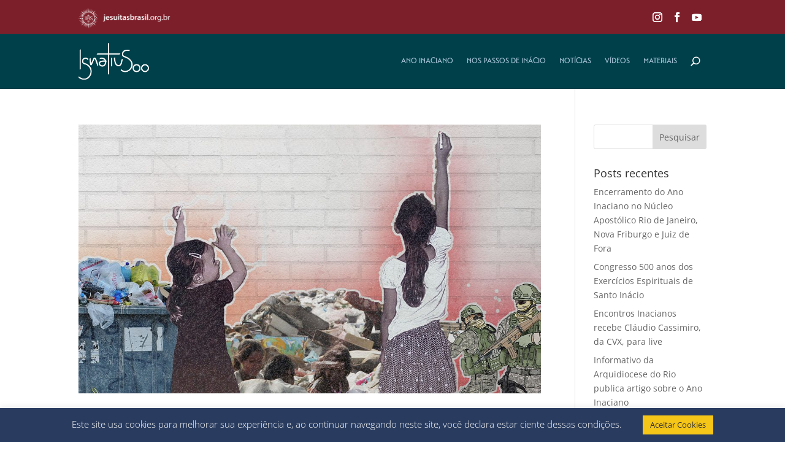

--- FILE ---
content_type: application/javascript; charset=utf-8
request_url: https://anoinaciano.org.br/wp-content/plugins/dg-advanced-heading/scripts/frontend-bundle.min.js?ver=1.0.1
body_size: 3786
content:
!function(t){var e={};function n(a){if(e[a])return e[a].exports;var o=e[a]={i:a,l:!1,exports:{}};return t[a].call(o.exports,o,o.exports,n),o.l=!0,o.exports}n.m=t,n.c=e,n.d=function(t,e,a){n.o(t,e)||Object.defineProperty(t,e,{configurable:!1,enumerable:!0,get:a})},n.n=function(t){var e=t&&t.__esModule?function(){return t.default}:function(){return t};return n.d(e,"a",e),e},n.o=function(t,e){return Object.prototype.hasOwnProperty.call(t,e)},n.p="/",n(n.s=12)}([function(t,e,n){"use strict";Object.defineProperty(e,"__esModule",{value:!0});var a={extend:function(t,e){var n,a={};for(n in t)Object.prototype.hasOwnProperty.call(t,n)&&(a[n]=t[n]);for(n in e)Object.prototype.hasOwnProperty.call(e,n)&&(a[n]=e[n]);return a},process_margin_padding:function(){var t=arguments.length>0&&void 0!==arguments[0]?arguments[0]:{},e=this.extend({props:{},key:"",additionalCss:"",selector:"",type:""},t),n=e.props,a=e.key,o=e.additionalCss,r=e.selector,i=e.type,c=n[a],s=n[a+"_tablet"],l=n[a+"_phone"];if(c&&""!==c){var p=c.split("|");o.push([{selector:r,declaration:"".concat(i,"-top: ").concat(p[0],"!important;\n                ").concat(i,"-right: ").concat(p[1],"!important;\n                ").concat(i,"-bottom: ").concat(p[2],"!important;\n                ").concat(i,"-left: ").concat(p[3],"!important;")}])}if(s&&""!==s){var d=s.split("|");o.push([{selector:r,declaration:"".concat(i,"-top: ").concat(d[0],"!important;\n                ").concat(i,"-right: ").concat(d[1],"!important;\n                ").concat(i,"-bottom: ").concat(d[2],"!important;\n                ").concat(i,"-left: ").concat(d[3],"!important;"),device:"tablet"}])}if(l&&""!==l){var _=l.split("|");o.push([{selector:r,declaration:"".concat(i,"-top: ").concat(_[0],"!important;\n                ").concat(i,"-right: ").concat(_[1],"!important;\n                ").concat(i,"-bottom: ").concat(_[2],"!important;\n                ").concat(i,"-left: ").concat(_[3],"!important;"),device:"phone"}])}if(n[a+"__hover_enabled"]&&n.hover_enabled&&1==n.hover_enabled&&n[a+"__hover"]){var u=n[a+"__hover"].split("|");o.push([{selector:r,declaration:"".concat(i,"-top: ").concat(u[0],"!important;\n                        ").concat(i,"-right: ").concat(u[1],"!important;\n                        ").concat(i,"-bottom: ").concat(u[2],"!important;\n                        ").concat(i,"-left: ").concat(u[3],"!important;")}])}},dg_get_div_value:function(t){return parseInt(t)/2+t.replace(parseInt(t),"")},dg_process_text_clip:function(){var t=arguments.length>0&&void 0!==arguments[0]?arguments[0]:{},e=this.extend({props:{},key:"",additionalCss:"",selector:""},t),n=e.props,a=e.key,o=e.additionalCss,r=e.selector;e.alignment;"on"===n[a+"_enable_clip"]&&(this.process_color({props:n,key:a+"_fill_color",additionalCss:o,selector:r,type:"-webkit-text-fill-color",important:!1}),this.process_color({props:n,key:a+"_stroke_color",additionalCss:o,selector:r,type:"-webkit-text-stroke-color",important:!1}),this.apply_single_value({props:n,key:a+"_stroke_width",additionalCss:o,selector:r,type:"-webkit-text-stroke-width",unit:"px",default_value:"1"}),"on"===n[a+"_enable_bg_clip"]&&o.push([{selector:r,declaration:"-webkit-background-clip: text;"}]))},dg_process_maxwidth:function(){var t=arguments.length>0&&void 0!==arguments[0]?arguments[0]:{},e=this.extend({props:{},key:"",additionalCss:"",alignment:!1,selector:""},t),n=e.props,a=e.key,o=e.additionalCss,r=e.selector,i=e.alignment,c=a+"_maxwidth",s=n[c],l=this.dg_check_values(s,n[c+"_tablet"]),p=this.dg_check_values(s,n[c+"_phone"]);if(o.push([{selector:r,declaration:"max-width: ".concat(s,";")}]),o.push([{selector:r,declaration:"max-width: ".concat(l,";"),device:"tablet"}]),o.push([{selector:r,declaration:"max-width: ".concat(p,";"),device:"phone"}]),!0===i){var d=a+"_alignment",_=n[d],u=this.dg_check_values(_,n[d+"_tablet"]),h=this.dg_check_values(_,n[d+"_phone"]);o.push([{selector:r,declaration:"".concat(this.dg_block_align(_),";")}]),o.push([{selector:r,declaration:"".concat(this.dg_block_align(u),";"),device:"tablet"}]),o.push([{selector:r,declaration:"".concat(this.dg_block_align(h),";"),device:"phone"}])}if(n[c+"__hover_enabled"]&&n.hover_enabled&&1==n.hover_enabled&&n[c+"__hover"]){var g=n[c+"__hover"];o.push([{selector:r,declaration:"max-width: ".concat(g,"!important;")}])}},dg_block_align:function(t){return"center"===t?"margin-left: auto; margin-right: auto;":"right"===t?"margin-left: auto; margin-right: 0;":"left"===t?"margin-right: auto; margin-left: 0;":void 0},dg_check_values:function(t,e){return e&&""!==e?e:t},dg_get_unit:function(t,e,n){},process_string_attr:function(){var t=arguments.length>0&&void 0!==arguments[0]?arguments[0]:{},e=this.extend({props:{},key:"",additionalCss:"",selector:"",type:"",default_value:""},t),n=e.props,a=e.key,o=e.additionalCss,r=e.selector,i=e.type,c=e.default_value,s=n[a]?n[a]:c,l=n[a+"_tablet"]?n[a+"_tablet"]:s,p=n[a+"_phone"]?n[a+"_phone"]:l;s&&""!==s&&o.push([{selector:r,declaration:"".concat(i,": ").concat(s,";")}]),l&&""!==l&&o.push([{selector:r,declaration:"".concat(i,": ").concat(l,";"),device:"tablet"}]),p&&""!==p&&o.push([{selector:r,declaration:"".concat(i,": ").concat(p,";"),device:"phone"}])},apply_single_value:function(){var t=arguments.length>0&&void 0!==arguments[0]?arguments[0]:{},e=this.extend({props:{},key:"",additionalCss:"",selector:"",type:"",unit:"%",default_value:"",decrease:!1,addition:!0,no_unit:!1},t),n=e.props,a=e.key,o=e.additionalCss,r=e.selector,i=e.type,c=e.unit,s=e.default_value,l=e.decrease,p=e.addition,d=""!==n[a].replace(parseInt(n[a]),"")?n[a].replace(parseInt(n[a]),""):c,_=n[a+"_tablet"]?n[a+"_tablet"].replace(parseInt(n[a+"_tablet"]),""):d,u=n[a+"_phone"]?n[a+"_phone"].replace(parseInt(n[a+"_phone"]),""):_,h=!n[a]&&s?s:parseInt(n[a]),g=!1===l?h:100-h,m=!1===l?parseInt(n[a+"_tablet"]):100-parseInt(n[a+"_tablet"]),v=!1===l?parseInt(n[a+"_phone"]):100-parseInt(n[a+"_phone"]),b=!1===p?"-":"";if(m=b+m+_,v=b+v+u,(g=b+g+d)&&""!==g&&o.push([{selector:r,declaration:"".concat(i,": ").concat(g,";")}]),m&&""!==m&&o.push([{selector:r,declaration:"".concat(i,": ").concat(m,";"),device:"tablet"}]),v&&""!==v&&o.push([{selector:r,declaration:"".concat(i,": ").concat(v,";"),device:"phone"}]),n[a+"__hover_enabled"]&&n.hover_enabled&&1==n.hover_enabled&&n[a+"__hover"]){var f=n[a+"__hover"];o.push([{selector:r,declaration:"".concat(i,": ").concat(f,"!important;")}])}},process_color:function(){var t=arguments.length>0&&void 0!==arguments[0]?arguments[0]:{},e=this.extend({props:{},key:"",additionalCss:"",selector:"",type:"",important:!1},t),n=e.props,a=e.key,o=e.additionalCss,r=e.selector,i=e.type,c=e.important,s=n[a],l=n[a+"__hover"],p=!0===c?"!important":"";""!==s&&o.push([{selector:r,declaration:"".concat(i,": ").concat(s+p,";")}]),n[a+"__hover_enabled"]&&n.hover_enabled&&1==n.hover_enabled&&n[a+"__hover"]&&o.push([{selector:r,declaration:"".concat(i,": ").concat(l+p,";")}])},process_header_level:function(t,e){var n=arguments.length>2&&void 0!==arguments[2]?arguments[2]:"",a=n?'class="'.concat(n,'"'):"";return{__html:"<".concat(e," ").concat(a,">").concat(t,"</").concat(e,">")}},background_image_options:function(t){var e=arguments.length>1&&void 0!==arguments[1]&&arguments[1],n={};return["bg_enable_image","bg_image","bg_position","bg_repeat","bg_size","bg_blend"].map(function(a){n[a]=!0===e?t+"_"+a+"__hover":t+"_"+a}),n},background_position_values:function(t){return t?t.replace("_"," "):t},process_bg_props:function(t){var e=arguments.length>1&&void 0!==arguments[1]?arguments[1]:{},n=arguments.length>2?arguments[2]:void 0;return"background-image: url(".concat(t[e.bg_image],") ").concat(n,";\n            background-size: ").concat(t[e.bg_size]," ").concat(n,";\n            background-position: ").concat(this.background_position_values(t[e.bg_position])," ").concat(n,";\n            background-repeat: ").concat(t[e.bg_repeat]," ").concat(n,";\n            background-blend-mode: ").concat(t[e.bg_blend]," ").concat(n,";")},fix_background_image:function(){var t=arguments.length>0&&void 0!==arguments[0]?arguments[0]:{},e=this.extend({props:{},key:"",additionalCss:"",selector:"",important:!1},t),n=e.props,a=e.key,o=e.additionalCss,r=e.selector,i=e.important,c=this.background_image_options(a),s=this.background_image_options(a,!0),l=!0===i?"!important":"";"on"===n[c.bg_enable_image]&&o.push([{selector:r,declaration:this.process_bg_props(n,c,l)}]),n.hover_enabled&&1==n.hover_enabled&&o.push([{selector:r,declaration:this.process_bg_props(n,s,l)}])},custom_background_css:function(){var t=arguments.length>0&&void 0!==arguments[0]?arguments[0]:{},e=this.extend({props:{},key:"",additionalCss:"",selector:"",important:!1},t),n=e.props,a=e.key,o=e.additionalCss,r=e.selector,i=!0===e.important?"!important":"",c="",s=n[a+"_background_image"],l="";if(""!==s&&(l="url(".concat(s,")")),"on"===n[a+"_use_gradient"]){var p=n[a+"_color_gradient_1"]?n[a+"_color_gradient_1"]:"#2b87da",d=n[a+"_color_gradient_2"]?n[a+"_color_gradient_2"]:"#29c4a9",_=n[a+"_gradient_direction"]?n[a+"_gradient_direction"]:"180deg",u=n[a+"_start_position"]?n[a+"_start_position"]:"0%",h=n[a+"_end_position"]?n[a+"_end_position"]:"100%",g=n[a+"_radial_direction"]?n[a+"_radial_direction"]:"center";c="radial"!==n[a+"_gradient_type"]?"linear-gradient(\n                    ".concat(_,",\n                    ").concat(p," ").concat(u,",\n                    ").concat(d," ").concat(h,"\n                  )"):"radial-gradient(\n                    circle at ".concat(this.process_values(g),",\n                    ").concat(p," ").concat(u,",\n                    ").concat(d," ").concat(h,")")}var m=n[a+"_above_image"];if(n[a+"_bgcolor"]&&o.push([{selector:r,declaration:"background-color: ".concat(n[a+"_bgcolor"]," ").concat(i)}]),""!==l||""!==c){var v=""!==l&&""!==c?",":"";o.push([{selector:r,declaration:"on"==m?"background-image: ".concat(c).concat(v," ").concat(l," ").concat(i):"background-image: ".concat(l).concat(v," ").concat(c," ").concat(i)}])}if(""!==l){var b=n[a+"_background_image_size"]?n[a+"_background_image_size"]:"cover",f=n[a+"_background_image_position"]?n[a+"_background_image_position"]:"center",y=n[a+"_background_image_repeat"]?n[a+"_background_image_repeat"]:"no_repeat";o.push([{selector:r,declaration:"background-size: ".concat(this.process_values(b),"; \n                    background-position: ").concat(this.process_values(f),"; \n                    background-repeat: ").concat(this.process_values(y),";")}])}if(n.hover_enabled&&1==n.hover_enabled){var k=this.process_keys(n,a,"_bgcolor__hover",""),w=this.process_keys(n,a,"_background_image_size__hover",""),x=this.process_keys(n,a,"_background_image_position__hover",""),C=this.process_keys(n,a,"_background_image_repeat__hover","");null!==k&&o.push([{selector:r,declaration:"background-color: ".concat(k," ").concat(i)}]),null!==w&&o.push([{selector:r,declaration:"background-size: ".concat(w," ").concat(i)}]),null!==x&&o.push([{selector:r,declaration:"background-position: ".concat(x," ").concat(i)}]),null!==C&&o.push([{selector:r,declaration:"background-repeat: ".concat(C," ").concat(i)}])}},process_keys:function(t,e,n){var a=arguments.length>3&&void 0!==arguments[3]?arguments[3]:null;return t[e+n]?t[e+n]:a},process_values:function(t){return{center:"center",top_left:"top left",top_center:"top center",center_top:"center top",top:"top",top_right:"top right",right:"right",center_right:"center right",bottom_right:"bottom right",bottom:"bottom",bottom_center:"bottom center",bottom_left:"bottom left",left:"left",center_left:"center left",no_repeat:"no-repeat",repeat:"repeat",repeat_x:"repeat-x",repeat_y:"repeat-y",space:"space",round:"round",cover:"cover",fit:"contain",actual_size:"initial"}[t]}};e.default=a},function(t,e){},function(t,e){function n(t,e){if(!(t instanceof e))throw new TypeError("Cannot call a class as a function")}function a(t,e){for(var n=0;n<e.length;n++){var a=e[n];a.enumerable=a.enumerable||!1,a.configurable=!0,"value"in a&&(a.writable=!0),Object.defineProperty(t,a.key,a)}}function o(t,e,n){return e&&a(t.prototype,e),n&&a(t,n),t}window.dgadh_animation=function(t){var e=JSON.parse(t.dataset.anmi),n=t.querySelector(".words-wrapper"),a=n.children,o=null,c=e.transition_type;return"word"===c&&(o=new r(a,n,e)),"letter"===c&&(o=new i(a,n,e)),o};var r=function(){function t(e,a,o){n(this,t),this.data=o,this.index=0,this.elements=e,this.delay=100,this.endDelay=Number(o.delay),this.duration=Number(o.duration),this.wrapper=a,this.stagger=50,this.loopCount=0,this.showAnim=null,this.animate(this.index)}return o(t,[{key:"anim_restart",value:function(){this.showAnim.reset(),this.wrapper.style.width="auto";for(var t=0;t<this.elements.length;t++)this.elements[t].style.position=0===t?"relative":"absolute"}},{key:"setWrapperWidth",value:function(t){this.wrapper.style.minWidth=this.elements[t].offsetWidth+"px",this.wrapper.style.minHeight=this.elements[t].offsetHeight+"px"}},{key:"animate",value:function(t){var e=this,n=e.nextIndex(t,e.elements.length),a={targets:e.elements[t],opacity:["0","1"],duration:e.duration,endDelay:e.endDelay,direction:"alternate",begin:function(n){e.setWrapperWidth(t),0!==e.loopCount&&(e.wrapper.style.width=getComputedStyle(e.elements[t]).width)},changeComplete:function(){0===e.loopCount&&(e.wrapper.style.width=getComputedStyle(e.elements[t]).width)},complete:function(a){e.elements[t].style.position="absolute",e.elements[n].style.position="relative",e.loopCount++,e.animate(n)}};if(a=e.animation_properties_show(a),e.data.easing&&"none"!==e.data.easing)a.easing=e.data.easing;else{var o=parseInt(e.data.mass),r=parseInt(e.data.stiffness),i=parseInt(e.data.damping),c=parseInt(e.data.velocity);a.easing="spring("+o+", "+r+", "+i+", "+c+")"}e.showAnim=anime(a)}},{key:"nextIndex",value:function(t,e){return t<e-1?t+1:0}},{key:"animation_properties_show",value:function(t){var e=this.data.animation_type;return"type-word-rotate"===e?(t.rotateX=["90deg","0"],t.translateZ=["0","0"],t.translateX=["0","0"],t.translateY=["0","0"]):"type-word-slide-top"===e?t.translateY=["-100","0"]:"type-word-slide-left"===e?t.translateX=["-100","0"]:"type-word-scale"===e&&(t.scale=["0","1"],t.translateZ=0),t}}]),t}(),i=function(){function t(e,a,o){n(this,t),this.data=o,this.index=0,this.elements=e,this.delay=50,this.endDelay=Number(o.delay),this.duration=Number(o.duration),this.wrapper=a,this.stagger=50,this.showAnim=null,this.loopCount=0,this.animate(this.index)}return o(t,[{key:"anim_restart",value:function(){this.showAnim.reset(),this.wrapper.style.width="auto";for(var t=0;t<this.elements.length;t++)this.elements[t].style.position=0===t?"relative":"absolute"}},{key:"animate",value:function(t){var e=this,n=e.nextIndex(t,e.elements.length),a={targets:e.elements[t].querySelectorAll("span"),opacity:["0","1"],direction:"alternate",duration:e.duration,delay:anime.stagger(e.stagger),endDelay:e.endDelay,begin:function(n){e.setWrapperWidth(t),0!==e.loopCount&&(e.wrapper.style.width=getComputedStyle(e.elements[t]).width)},changeComplete:function(){0===e.loopCount&&(e.wrapper.style.width=getComputedStyle(e.elements[t]).width)},complete:function(a){e.elements[t].style.position="absolute",e.elements[n].style.position="relative",e.loopCount++,e.animate(n)}};if(a=e.animation_properties_show(a),e.data.easing&&"none"!==e.data.easing)a.easing=e.data.easing;else{var o=parseInt(e.data.mass),r=parseInt(e.data.stiffness),i=parseInt(e.data.damping),c=parseInt(e.data.velocity);a.easing="spring("+o+", "+r+", "+i+", "+c+")"}e.showAnim=anime(a)}},{key:"setWrapperWidth",value:function(t){this.wrapper.style.minWidth=this.elements[t].offsetWidth+"px",this.wrapper.style.minHeight=this.elements[t].offsetHeight+"px"}},{key:"nextIndex",value:function(t,e){return t<e-1?t+1:0}},{key:"animation_properties_show",value:function(t){return"type-letter-flip"===this.data.animation_type?t.rotateY=["180deg","0"]:"type-letter-scale"===this.data.animation_type?(t.scale=["0","1"],t.translateZ=0):"type-letter-wave"===this.data.animation_type?(t.translateY=["1.1em","0"],t.translateZ=0):"type-letter-stand"===this.data.animation_type?(t.translateY=["1.1em",0],t.translateX=["0.55em",0],t.translateZ=0,t.rotateZ=[180,0],t.easing="easeOutExpo"):"type-letter-slide"===this.data.animation_type&&(t.translateX=[40,0],t.easing="easeOutExpo"),t}}]),t}()},function(t,e){},,,,,,,,,function(t,e,n){n(3),n(1),n(13),n(2),t.exports=n(0)},function(t,e){jQuery(function(t){var e=document.querySelectorAll(".headline-animation");Array.prototype.forEach.call(e,function(t){window.dgadh_animation(t)})})}]);